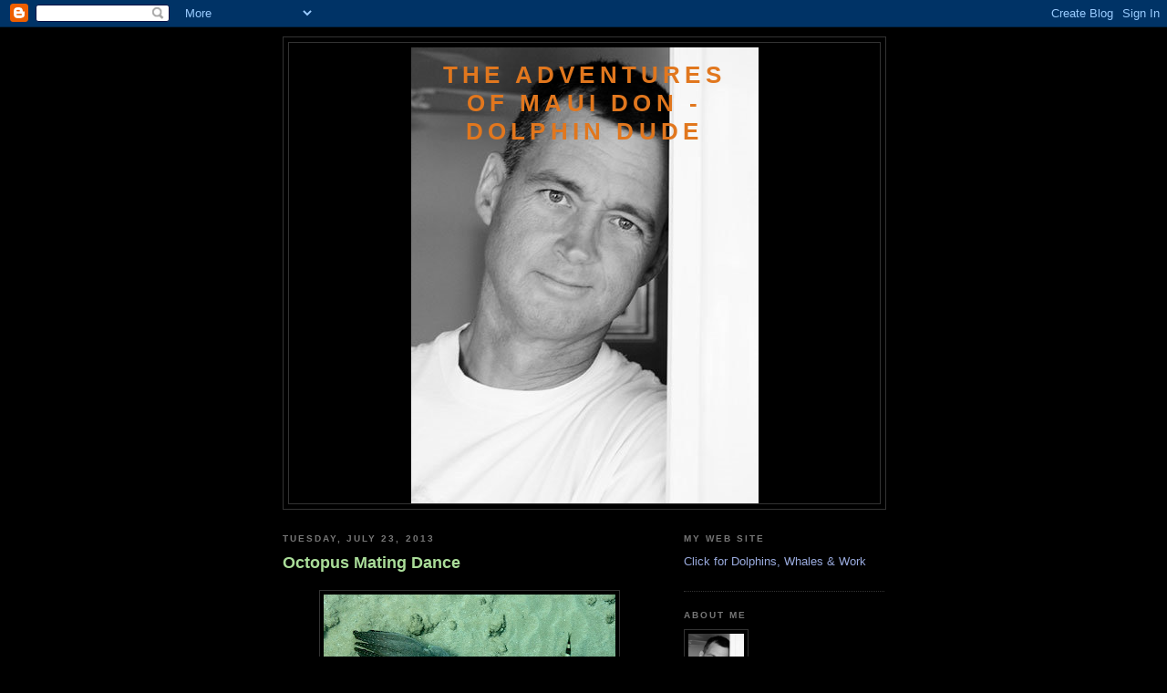

--- FILE ---
content_type: text/html; charset=utf-8
request_url: https://www.google.com/recaptcha/api2/aframe
body_size: 264
content:
<!DOCTYPE HTML><html><head><meta http-equiv="content-type" content="text/html; charset=UTF-8"></head><body><script nonce="uS3g3Q7cAam8whHk0uNbMA">/** Anti-fraud and anti-abuse applications only. See google.com/recaptcha */ try{var clients={'sodar':'https://pagead2.googlesyndication.com/pagead/sodar?'};window.addEventListener("message",function(a){try{if(a.source===window.parent){var b=JSON.parse(a.data);var c=clients[b['id']];if(c){var d=document.createElement('img');d.src=c+b['params']+'&rc='+(localStorage.getItem("rc::a")?sessionStorage.getItem("rc::b"):"");window.document.body.appendChild(d);sessionStorage.setItem("rc::e",parseInt(sessionStorage.getItem("rc::e")||0)+1);localStorage.setItem("rc::h",'1769295195146');}}}catch(b){}});window.parent.postMessage("_grecaptcha_ready", "*");}catch(b){}</script></body></html>